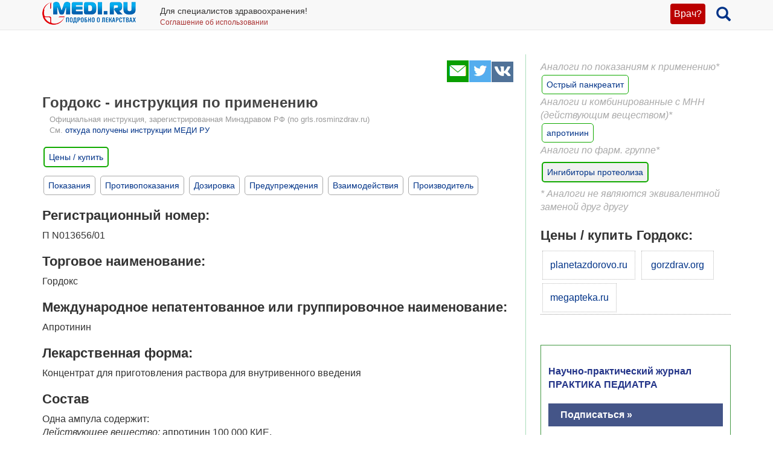

--- FILE ---
content_type: text/html; charset=UTF-8
request_url: https://medi.ru/instrukciya/gordoks_1393/
body_size: 19943
content:
<!DOCTYPE html>
<html xmlns="http://www.w3.org/1999/xhtml" lang="ru" prefix="og: http://ogp.me/ns#">

<head>
	<meta charset="UTF-8"/>
	<meta name="description" content="Гордокс (апротинин): Ингибитор протеолиза. Концентрат для приготовления раствора для внутривенного введения."/>

		<meta name="robots" content="index,follow"/>

	<meta name="viewport" content="width=device-width, initial-scale=1, maximum-scale=1, user-scalable=no" />
<link rel="stylesheet" type="text/css" href="/assets/style-TlncA8b2g7l3z_A4-fHPBA.css?1700153634" />
<script type="text/javascript" src="/assets/script-0-GxmW1zErmxv1dW3tZT3rVg.js?1608829274"></script>
<title>Гордокс - официальная инструкция по применению, аналоги, цена, наличие в аптеках</title>

	
			<link href="/favicon.ico" rel="shortcut icon" type="image/x-icon"/>
		
	<link href="https://medi.ru/instrukciya/gordoks_1393/" rel="canonical" type="text/html"/>

			<link href="/instrukciya/rss/" rel="alternate" type="application/rss+xml" title="Rss"/>
		<link href="/instrukciya/atom/" rel="alternate" type="application/atom+xml" title="Atom"/>
		
			<meta property="og:description" content="Гордокс (апротинин): Ингибитор протеолиза. Концентрат для приготовления раствора для внутривенного введения."/>
				<meta property="og:title" content="Гордокс - официальная инструкция по применению, аналоги, цена, наличие в аптеках"/>
				<meta property="og:type" content="article"/>
				<meta property="og:site_name" content="medi.ru"/>
				<meta property="og:url" content="https://medi.ru/instrukciya/gordoks_1393/"/>
		
	</head>

<body>


<!-- Global site tag (gtag.js) - Google Analytics -->
<script async src="https://www.googletagmanager.com/gtag/js?id=G-LFRYH2QTKF"></script>
<script>
  window.dataLayer = window.dataLayer || [];
  function gtag(){dataLayer.push(arguments);}
  gtag('js', new Date());

  gtag('config', 'G-LFRYH2QTKF');
</script>


		<nav class="navbar navbar-default navbar-fixed-top">
			<div class="container">

				<div class="lupaicn" style="float: right; margin: 10px 0 0 18px;">
					<a href="/"><span class="glyphicon glyphicon-search" title="Поиск" style="font-size: 24px;"></span></a>
				</div>

				
				<div class="authmedi">
					<div class="header_login">

	<a id="login_link" class="login_btn" href="/user/login/">Врач?</a>
		<div class="header_login_form bg-success popover-div">

			

<button type="button" class="close" aria-label="Закрыть">
	<span aria-hidden="true">&times;</span>
</button><form class="navbar-search pull-right form-inline" id="header_login_form" action="/user/login/" method="post">
<input type="hidden" value="VHlPUUNmaXpOQWwxVkJhaTlUNE92UkJUQ3V6MHRvUHqgiT6xXfXzNfbczyfzhPXZ0oBA4tsSvKPxawu9-nqeUA==" name="YII_CSRF_TOKEN" />
			<div class="rgsinv">
				Cпециалисты здравоохранения могут зарегистрироваться на МЕДИ РУ.
				<br>Зачем - см. на странице регистрации:
				<div class="rgsreg">
					<a href="/user/registration/"><span class="glyphicon glyphicon-edit"
																																															 aria-hidden="true"></span> Зарегистрироваться					</a>
				</div>
			</div>

			<p></p>
			<p>
				Если Вы уже регистрировались, введите e-mail и пароль
			</p>

			<div class="form-group"><div><input class="form-control" placeholder="Логин или email" name="UserLogin[username]" id="UserLogin_username" type="text" /></div></div>
			<div class="form-group"><div><input class="form-control" placeholder="Пароль" name="UserLogin[password]" id="UserLogin_password" type="password" /></div></div>
			<div><div class="form-group"><div><div class="checkbox"><input id="ytUserLogin_rememberMe" type="hidden" value="0" name="UserLogin[rememberMe]" /><label class="inline"><input name="UserLogin[rememberMe]" id="UserLogin_rememberMe" value="1" checked="checked" type="checkbox" /> Запомнить меня</label></div></div></div>
</div>

			<button class="btn btn-success" id="yw0" type="submit" name="yt0"><span class="glyphicon glyphicon-log-in"></span> Войти</button>			<div class="rgslpw"><a href="/user/recovery/"><span class="glyphicon glyphicon-repeat" aria-hidden="true"></span> Забыли пароль?</a></div>

			</form>
			<div class="clearfix"></div>
			<div>
				<div id="hoauthWidgetyw1" class="hoauthWidget"></div>			</div>
		</div>

		</div>				</div>

				
				<a style="display:inline-block; margin: 3px 6px 0 0;" href="/">
					<img style="vertical-align: inherit; border: 0;" src="/ico/mediru_logo.png">
				</a>


									<div style="display: inline-block; margin: 0 0 0 30px; ">
						<span style="white-space: nowrap; font-size: 14px;">Для специалистов здравоохранения!</span>
						<a style="display: block; color: #a33; white-space: nowrap; font-size: 12px; text-decoration: none;" href="/info/terms-of-use_12754/">Соглашение об использовании</a>

					</div>
					
			</div>
		</nav>
		<div class="fx_margin">
		</div>
	


<div class="container" id="body_div">



	
	
<div class="hh1 ">

	<div class="hh1_info">
		
		
		

	</div>

	
	
	</div>
	<div class="row">
		<div class="col-lg-12" id="111">
		


			
			<div class="well2">
				
				<article
											itemtype="http://schema.org/Drug"
										>
						<div id="content">
		
<div class="category_2 root_category_2">
	
	
	<!--noindex-->
	<div class="add_topics">

	


</div>
<div class="clearfix"></div>	<!--/noindex-->
		<div class="g_cont">
		<div class="mc21">
						<div class="article_type" style="display:none;">
				catad_pgroup Ингибиторы протеолиза			</div>
					<!-- Yandex.RTB R-A-126662-6 -->
		<div id="yandex_rtb_R-A-126662-6"></div>
		<script type="text/javascript">
			(function(w, d, n, s, t) {
				w[n] = w[n] || [];
				w[n].push(function() {
					Ya.Context.AdvManager.render({
						blockId: "R-A-126662-6",
						renderTo: "yandex_rtb_R-A-126662-6",
						async: true
					});
				});
				t = d.getElementsByTagName("script")[0];
				s = d.createElement("script");
				s.type = "text/javascript";
				s.src = "//an.yandex.ru/system/context.js";
				s.async = true;
				t.parentNode.insertBefore(s, t);
			})(this, this.document, "yandexContextAsyncCallbacks");
		</script>
		<!-- end Yandex.RTB R-A-126662-6 -->
		<p> <script async src="https://pagead2.googlesyndication.com/pagead/js/adsbygoogle.js?client=ca-pub-7653899760875704"
     crossorigin="anonymous"></script></p>

			</div>

		<div class="mc1">
			<div class="topicsTree">
	<div class="well topic message cursorAuto" title="">

	
	<div class="topic_share">
		
<!--noindex-->
<a  href="mailto:?body=https%3A%2F%2Fmedi.ru%2Finstrukciya%2Fgordoks_1393%2F%0A%D0%93%D0%BE%D1%80%D0%B4%D0%BE%D0%BA%D1%81%20%28%D0%B0%D0%BF%D1%80%D0%BE%D1%82%D0%B8%D0%BD%D0%B8%D0%BD%29%3A%20%D0%98%D0%BD%D0%B3%D0%B8%D0%B1%D0%B8%D1%82%D0%BE%D1%80%20%D0%BF%D1%80%D0%BE%D1%82%D0%B5%D0%BE%D0%BB%D0%B8%D0%B7%D0%B0.%20%D0%9A%D0%BE%D0%BD%D1%86%D0%B5%D0%BD%D1%82%D1%80%D0%B0%D1%82%20%D0%B4%D0%BB%D1%8F%20%D0%BF%D1%80%D0%B8%D0%B3%D0%BE%D1%82%D0%BE%D0%B2%D0%BB%D0%B5%D0%BD%D0%B8%D1%8F%20%D1%80%D0%B0%D1%81%D1%82%D0%B2%D0%BE%D1%80%D0%B0%20%D0%B4%D0%BB%D1%8F%20%D0%B2%D0%BD%D1%83%D1%82%D1%80%D0%B8%D0%B2%D0%B5%D0%BD%D0%BD%D0%BE%D0%B3%D0%BE%20%D0%B2%D0%B2%D0%B5%D0%B4%D0%B5%D0%BD%D0%B8%D1%8F.&amp;subject=%D0%93%D0%BE%D1%80%D0%B4%D0%BE%D0%BA%D1%81%20-%20%D0%BE%D1%84%D0%B8%D1%86%D0%B8%D0%B0%D0%BB%D1%8C%D0%BD%D0%B0%D1%8F%20%D0%B8%D0%BD%D1%81%D1%82%D1%80%D1%83%D0%BA%D1%86%D0%B8%D1%8F%20%D0%BF%D0%BE%20%D0%BF%D1%80%D0%B8%D0%BC%D0%B5%D0%BD%D0%B5%D0%BD%D0%B8%D1%8E%2C%20%D0%B0%D0%BD%D0%B0%D0%BB%D0%BE%D0%B3%D0%B8%2C%20%D1%86%D0%B5%D0%BD%D0%B0%2C%20%D0%BD%D0%B0%D0%BB%D0%B8%D1%87%D0%B8%D0%B5%20%D0%B2%20%D0%B0%D0%BF%D1%82%D0%B5%D0%BA%D0%B0%D1%85" target="_blank" title=" Электронная почта" rel="nofollow"><span class="s36 s36_mail"></span></a><a  href="/sh/t/?status=https%3A%2F%2Fmedi.ru%2Finstrukciya%2Fgordoks_1393%2F%20%D0%93%D0%BE%D1%80%D0%B4%D0%BE%D0%BA%D1%81%20-%20%D0%BE%D1%84%D0%B8%D1%86%D0%B8%D0%B0%D0%BB%D1%8C%D0%BD%D0%B0%D1%8F%20%D0%B8%D0%BD%D1%81%D1%82%D1%80%D1%83%D0%BA%D1%86%D0%B8%D1%8F%20%D0%BF%D0%BE%20%D0%BF%D1%80%D0%B8%D0%BC%D0%B5%D0%BD%D0%B5%D0%BD%D0%B8%D1%8E%2C%20%D0%B0%D0%BD%D0%B0%D0%BB%D0%BE%D0%B3%D0%B8%2C%20%D1%86%D0%B5%D0%BD%D0%B0%2C%20%D0%BD%D0%B0%D0%BB%D0%B8%D1%87%D0%B8%D0%B5%20%D0%B2%20%D0%B0%D0%BF%D1%82%D0%B5%D0%BA%D0%B0%D1%85" target="_blank" title=" Twitter" rel="nofollow"><span class="s36 s36_twitter"></span></a><a  href="/sh/v/?url=https%3A%2F%2Fmedi.ru%2Finstrukciya%2Fgordoks_1393%2F&amp;title=%D0%93%D0%BE%D1%80%D0%B4%D0%BE%D0%BA%D1%81%20-%20%D0%BE%D1%84%D0%B8%D1%86%D0%B8%D0%B0%D0%BB%D1%8C%D0%BD%D0%B0%D1%8F%20%D0%B8%D0%BD%D1%81%D1%82%D1%80%D1%83%D0%BA%D1%86%D0%B8%D1%8F%20%D0%BF%D0%BE%20%D0%BF%D1%80%D0%B8%D0%BC%D0%B5%D0%BD%D0%B5%D0%BD%D0%B8%D1%8E%2C%20%D0%B0%D0%BD%D0%B0%D0%BB%D0%BE%D0%B3%D0%B8%2C%20%D1%86%D0%B5%D0%BD%D0%B0%2C%20%D0%BD%D0%B0%D0%BB%D0%B8%D1%87%D0%B8%D0%B5%20%D0%B2%20%D0%B0%D0%BF%D1%82%D0%B5%D0%BA%D0%B0%D1%85&amp;description=%D0%93%D0%BE%D1%80%D0%B4%D0%BE%D0%BA%D1%81%20%28%D0%B0%D0%BF%D1%80%D0%BE%D1%82%D0%B8%D0%BD%D0%B8%D0%BD%29%3A%20%D0%98%D0%BD%D0%B3%D0%B8%D0%B1%D0%B8%D1%82%D0%BE%D1%80%20%D0%BF%D1%80%D0%BE%D1%82%D0%B5%D0%BE%D0%BB%D0%B8%D0%B7%D0%B0.%20%D0%9A%D0%BE%D0%BD%D1%86%D0%B5%D0%BD%D1%82%D1%80%D0%B0%D1%82%20%D0%B4%D0%BB%D1%8F%20%D0%BF%D1%80%D0%B8%D0%B3%D0%BE%D1%82%D0%BE%D0%B2%D0%BB%D0%B5%D0%BD%D0%B8%D1%8F%20%D1%80%D0%B0%D1%81%D1%82%D0%B2%D0%BE%D1%80%D0%B0%20%D0%B4%D0%BB%D1%8F%20%D0%B2%D0%BD%D1%83%D1%82%D1%80%D0%B8%D0%B2%D0%B5%D0%BD%D0%BD%D0%BE%D0%B3%D0%BE%20%D0%B2%D0%B2%D0%B5%D0%B4%D0%B5%D0%BD%D0%B8%D1%8F.&amp;image=" target="_blank" title=" Вконтакте" rel="nofollow"><span class="s36 s36_vkontakte"></span></a><!--/noindex-->
		 
	</div>
		<div class="clearfix"></div>

	
	<h1>Гордокс - инструкция по применению</h1>
	
			<div class="offic_grls">
				Официальная инструкция, зарегистрированная Минздравом РФ (по grls.rosminzdrav.ru)
				<br>См. <a href="/info/otkuda-oficialnye-instrukcii-medi-ru_16367/">откуда получены инструкции МЕДИ РУ</a>
			</div><div class="clearfix"></div>	
			
		<div class="inslcena">
			<a href="/instrukciya/gordoks_1393/cena/" onclick="ga('send', 'event', 'webapteka', 'open', 'Гордокс');">Цены / купить</a>
		</div>
		<a class="itocmob" href="#mc2xtra" onclick="ga('send', 'event', 'инстр_огл_Аналоги', 'click', 'инструкции оглавление');"><STRONG>Синонимы, аналоги</STRONG></a>
		
	<a class="itocmob" href="#mc2xtra" onclick="ga('send', 'event', 'инстр_огл_Статьи', 'click', 'инструкции оглавление');">Статьи</a>

			<!-- <a class="cslm_lnk scroll" href="#cslm_anch">Комментарии</a> -->
	


	<p><span style="text-decoration: underline;"><span style="color: #1155cc;"><span style="color: #0077cc;"><div style="margin-bottom: 16px;">
	<a class="itoc scroll" href="#pok1" onclick="ga('send', 'event', 'инстр_огл_Показания', 'click', 'инструкции оглавление');">Показания</a>
	<a class="itoc scroll" href="#protiv1" onclick="ga('send', 'event', 'инстр_огл_Противопоказания', 'click', 'инструкции оглавление');">Противопоказания</a>
	<a class="itoc scroll" href="#doza1" onclick="ga('send', 'event', 'инстр_огл_Дозировка', 'click', 'инструкции оглавление');">Дозировка</a>
	<a class="itoc scroll" href="#pred1" onclick="ga('send', 'event', 'инстр_огл_Предупреждения', 'click', 'инструкции оглавление');">Предупреждения</a>
	<a class="itoc scroll" href="#vzaimo1" onclick="ga('send', 'event', 'инстр_огл_Взаимодействия', 'click', 'инструкции оглавление');">Взаимодействия</a>
	<a class="itoc scroll" href="#proizv1" onclick="ga('send', 'event', 'инстр_огл_Производитель', 'click', 'инструкции оглавление');">Производитель</a>
</div></span></span></span>
</p><h3>Регистрационный номер:</h3>П N013656/01 <h3>Торговое наименование:</h3>Гордокс <h3>Международное непатентованное или группировочное наименование:</h3>Апротинин <h3>Лекарственная форма:</h3>Концентрат для приготовления раствора для внутривенного введения <h3>Состав</h3><h4>
</h4><p style="font-weight: 400;">Одна ампула содержит:<br /><em>Действующее вещество:</em> апротинин 100 000 КИЕ.<br /><em>Вспомогательные вещества: </em>натрия хлорид, бензиловый спирт, вода для инъекций. </p><h3>Описание</h3><h4>
</h4><p style="font-weight: 400;">Бесцветная или слегка окрашенная жидкость. </p><h3>Фармакотерапевтическая группа:</h3><h4>
</h4><p style="font-weight: 400;">ингибитор протеолиза. </p><h3>Код АТХ:</h3><h4>
</h4><p style="font-weight: 400;">В02АВ01 </p><h3>Фармакологические свойства</h3><h4>
</h4><p style="font-weight: 400;"><strong>Фармакодинамика</strong><br />Апротинин является ингибитором протеолитических ферментов широкого спектра действия, обладающий антифибринолитическими свойствами. Образуя обратимые стехиометрические комплексы -ингибиторы ферментов, апротинин подавляет активность плазменного и тканевого калликреина, трипсина, плазмина, снижая фибринолитическую активность крови. </p><p style="font-weight: 400;">Апротинин ингибирует контактную фазу активации свертывания, которая инициирует коагуляцию с одновременной активацией фибринолиза. В условиях использования аппарата искусственного кровообращения (АИК) и активации свертывания, вызванной контактом крови с инородными поверхностями, дополнительное ингибирование плазменного калликреина будет способствовать минимизации нарушений в системах свертывания и фибринолиза. </p><p style="font-weight: 400;">Апротинин модулирует системную воспалительную реакцию, возникающую при операциях с использованием АИК. Системная воспалительная реакция ведет к взаимосвязанной активации систем гемостаза, фибринолиза, активации клеточного и гуморального ответа. Апротинин, ингибируя многочисленные медиаторы (калликреин, плазмин, трипсин и др.), ослабляет воспалительную реакцию, уменьшает фибринолиз и образование тромбина. </p><p style="font-weight: 400;">Апротинин ингибирует высвобождение воспалительных цитокинов и поддерживает гомеостаз гликопротеинов. Апротинин уменьшает потерю гликопротеинов (ГП Ib, ГП IIb, ГП IIIа) тромбоцитами и препятствует экспрессии противовоспалительных адгезивных гликопротеинов (С IIb) гранулоцитами. </p><p style="font-weight: 400;">Применение апротинина в хирургии при проведении операций с использованием АИК уменьшает воспалительный ответ, что выражается в уменьшении объема кровопотери и потребности в гемотрансфузии, снижении частоты повторных ревизий средостения для поиска источника кровотечения. </p><p style="font-weight: 400;"><strong>Фармакокинетика</strong><br />Распределение<br />После внутривенного введения концентрация апротинина в плазме крови быстро снижается из-за распределения в межклеточном пространстве с начальным периодом полувыведения -0,3-0,7 час. Конечный период полувыведения составляет 5-10 часов. Средние равновесные интраоперационные концентрации препарата в плазме крови составляют 175-281 КИЕ/мл у пациентов, получающих лечение апротинином в ходе операции в следующем режиме: внутривенная нагрузочная доза 2 млн. КИЕ, 2 млн. КИЕ на первичный объем инфузии, 500 тыс. КИЕ ежечасно в течение всего времени операции в качестве непрерывной внутривенной инфузии. При применении половинных доз средние равновесные интраоперационные концентрации апротинина в плазме крови составляют 110-164 КИЕ/мл. </p><p style="font-weight: 400;">Сравнение фармакокинетических параметров апротинина у здоровых добровольцев, у пациентов с кардиологической патологией при применении АИК и у женщин при операции гистерэктомии показало линейную фармакокинетику апротинина при введении доз от 50 тыс. до 2 млн. КИЕ. </p><p style="font-weight: 400;">80% апротинина связывается с белками плазмы крови, 20% апротинина находится в свободном виде и обуславливает антифибринолитическую активность. Равновесный объем распределения составляет около 20 л, общий клиренс апротинина составляет примерно 40 мл/мин. Апротинин накапливается в почках и, в меньшей степени, в хрящевой ткани. Накопление в почках происходит за счет связывания со щеточной каймой эпителиальных клеток проксимальных почечных канальцев и накопления в фаголизосомах этих клеток. Накопление в хрящевой ткани происходит за счет аффинности апротинина, являющегося основанием, к кислым протеогликанам хрящевой ткани. Концентрации апротинина в других органах сравнимы с концентрацией в плазме крови. Самая низкая концентрация апротинина определяется в головном мозге, апротинин практически не проникает в ликвор. Очень ограниченное количество апротинина проникает через плацентарный барьер. </p><p style="font-weight: 400;">Метаболизм и выведение<br />Апротинин метаболизируется лизосомальными ферментами в почках до неактивных метаболитов - коротких пептидных цепей и аминокислот. Активный апротинин выявляется в моче в небольшом количестве (менее 5% от введенной дозы). В течение 48 час 25—40% апротинина определяется в виде неактивных метаболитов в моче. </p><p style="font-weight: 400;">Фармакокинетика у особых групп пациентов<br />Пациенты с почечной недостаточностью<br />У пациентов с терминальной почечной недостаточностью фармакокинетика апротинина не изучалась. При исследовании пациентов с нарушением функции почек изменения фармакокинетических параметров апротинина не выявлены, коррекция режима дозирования не требуется. </p><h3 id="pok1">Показания к применению</h3><h4>
</h4><p style="font-weight: 400;">Для профилактики интраоперационной кровопотери и уменьшения объема гемотрансфузии при проведении операций аортокоронарного шунтирования с использованием аппарата искусственного кровообращения (АИК) у взрослых пациентов, находящихся в группе повышенного риска развития кровотечения или необходимости проведения гемотрансфузии. </p><h3 id="protiv1">Противопоказания</h3><h4>
</h4><p style="font-weight: 400;">- Гиперчувствительность к апротинину или любому из вспомогательных веществ.<br />- Возраст до 18 лет (эффективность и безопасность не установлены).<br />- У пациентов с положительным тестом на специфические антитела IgG к апротинину (см. раздел «Особые указания»). </p><p style="font-weight: 400;">В случае, если проведение тестирования на специфические антитела IgG к апротинину перед началом лечения невозможно, но предполагается, что пациент получал лечение апротинином или «фибриновыми герметиками» в течение предыдущих 12 месяцев, введение апротинина противопоказано. </p><h3>С осторожностью</h3><h4>
</h4><p style="font-weight: 400;">- Предшествующее применение апротинина (см. раздел «Особые указания»). </p><h3>Применение при беременности и в период грудного вскармливания</h3><h4>
</h4><p style="font-weight: 400;"><em>Беременность</em><br />Исследования по применению препарата Гордокс<sup>®</sup> у беременных женщин не проводились.<br />Применение во время беременности возможно только в тех случаях, когда предполагаемая польза для матери превышает потенциальный риск для плода. При оценке соотношения польза/риск следует учитывать негативное влияние на плод тяжелых побочных реакций, возможных при применении препарата, таких как анафилактические реакции, остановка сердца и т.д., а также терапевтических мер, предпринимаемых для устранения этих реакций. </p><p style="font-weight: 400;"><em>Период грудного вскармливания</em><br />Применение препарата Гордокс<sup>®</sup> в период грудного вскармливания не изучено. Препарат является потенциально безопасным при попадании в организм ребенка с грудным молоком, поскольку не обладает биодоступностью при приеме внутрь. </p><h3 id="doza1">Способ применения и дозы</h3><h4>
</h4><p style="font-weight: 400;">До назначения препарата Гордокс<sup>®</sup> каждому пациенту рекомендуется выполнить тест на наличие антител (IgG) к апротинину (см. разделы «Противопоказания», «Особые указания»). Препарат Гордокс<sup>®</sup> вводят внутривенно, медленно. Максимальная скорость введения составляет 5-10 мл/мин. При введении препарата пациент должен находиться в положении лежа на спине. Препарат Гордокс<sup>®</sup> следует вводить через магистральные вены, которые не должны использоваться для введения других препаратов. </p><p style="font-weight: 400;">В связи с высоким риском развития аллергических / анафилактических реакций, всем пациентам за 10 мин до введения основной дозы препарата Гордокс<sup>®</sup> следует ввести пробную дозу, составляющую 1 мл (10 тыс. КИЕ). При отсутствии отрицательных реакций вводят терапевтическую дозу препарата. Возможно применение блокаторов гистаминовых H<sub>1</sub>- и Н<sub>2</sub>-рецепторов за 15 мин до введения препарата Гордокс<sup>®</sup>. В любом случае должны быть обеспечены стандартные неотложные мероприятия, направленные на лечение аллергической / анафилактической реакции. </p><p style="font-weight: 400;">Взрослые пациенты<br />Начальную дозу, составляющую 1-2 млн. КИЕ, вводят внутривенно медленно в течение 15-20 мин после начала анестезии и до проведения стернотомии. Следующие 1-2 млн. КИЕ добавляют к первичному объему АИК «сердце-легкие». Апротинин следует добавлять к первичному объему в период рециркуляции для обеспечения достаточного разведения препарата и предотвращения взаимодействия с гепарином. </p><p style="font-weight: 400;">После окончания болюсного введения устанавливают постоянную инфузию со скоростью введения 250-500 тыс. КИЕ/ч до окончания операции. </p><p style="font-weight: 400;">Общее количество введенного апротинина в течение всей операции не должно превышать 7 млн. КИЕ. </p><p style="font-weight: 400;">Особые группы пациентов<br /><em>Пациенты с почечной недостаточностью</em><br />Изменение режима дозирования у пациентов с нарушением функции почек не требуется. </p><p style="font-weight: 400;"><em>Пациенты пожилого возраста (старше 65 лет)</em><br />Изменение режима дозирования у пациентов пожилого возраста не требуется. </p><p style="font-weight: 400;"><em>Дети и подростки до 18 лет</em><br />Применение препарата Гордокс<sup>®</sup> противопоказано у детей и подростков в возрасте до 18 лет (эффективность и безопасность не установлены). </p><h3 id="pred1">Побочное действие</h3><h4>
</h4><p style="font-weight: 400;"><em>Аллергические / анафилактические реакции</em><br />У пациентов, получающих апротинин впервые, развитие аллергических или анафилактических реакций маловероятно. При повторном введении частота развития аллергических / анафилактических реакций может возрастать до 5%, особенно при повторном применении апротинина в течение 6 месяцев. При повторном применении апротинина более чем через 6 месяцев риск развития аллергических / анафилактических реакций составляет 0,9%. Риск развития тяжелых аллергических / анафилактических реакций возрастает, если в течение 6 месяцев апротинин применялся более чем два раза. Даже в том случае, если при повторном применении апротинина не наблюдалось симптомов аллергических реакций, последующее применение препарата может привести к развитию тяжелых аллергических реакций или анафилактического шока, в редких случаях с летальным исходом. </p><p style="font-weight: 400;"><em>Симптомы аллергических / анафилактических реакций, проявляющиеся нарушениями:</em>
</p><p style="font-weight: 400;">со стороны сосудов: артериальная гипотензия;<br />со стороны желудочно-кишечного тракта: тошнота;<br />со стороны дыхательной системы, органов грудной клетки и средостения: бронхиальная астма (бронхоспазм);<br />со стороны кожи и подкожных тканей: кожный зуд, крапивница, кожная сыпь. </p><p style="font-weight: 400;">В случае развития реакций гиперчувствительности при применении апротинина следует немедленно прекратить введение препарата и обеспечить проведение стандартных неотложных мероприятий - инфузионную терапию, введение эпинефрина (адреналина), глюкокортикостероидов. </p><p style="font-weight: 400;">Нежелательные лекарственные реакции (НЛР) при применении апротинина представлены по системно-органным классам в соответствии с классификацией MedDRA и с частотой возникновения: </p><p style="font-weight: 400;">Нечасто: от ≥1/1000 до &lt;1/100<br />Редко: от ≥1/10 000 до &lt;1/1000<br />Очень редко: &lt;1/10 000. </p><table class="table table-responsive table-bordered table-hover"><tbody><tr><td rowspan="2">
		<p>Нарушения со стороны иммунной системы </p>
	</td>
	<td>
		<p>Редко </p>
	</td>
	<td>
		<p>Аллергические реакции<br />Анафилактические / анафилактоидные реакции </p>
	</td>
</tr><tr><td>
		<p>Очень редко </p>
	</td>
	<td>
		<p>Анафилактический шок (потенциально жизнеугрожающий)* </p>
	</td>
</tr><tr><td>
		<p>Нарушения со стороны крови и лимфатической системы </p>
	</td>
	<td>
		<p>Очень редко </p>
	</td>
	<td>
		<p>Синдром диссеминированного внутрисосудистого свертывания (ДВС-синдром)*<br />Коагулопатии* </p>
	</td>
</tr><tr><td rowspan="3">
		<p>Нарушения со стороны сердца и сосудов </p>
	</td>
	<td>
		<p>Нечасто </p>
	</td>
	<td>
		<p>Ишемия миокарда<br />Тромбоз / окклюзия коронарных артерий<br />Инфаркт миокарда<br />Перикардиальный выпот<br />Тромбозы </p>
	</td>
</tr><tr><td>
		<p>Редко </p>
	</td>
	<td>
		<p>Артериальный тромбоз (органо-специфические клинические проявления нарушения функции жизненно важных органов: почки, легкие, головной мозг) </p>
	</td>
</tr><tr><td>
		<p>Очень редко </p>
	</td>
	<td>
		<p>Тромбоэмболия легочной артерии* </p>
	</td>
</tr><tr><td>
		<p>Нарушения со стороны почек и мочевыводящих путей </p>
	</td>
	<td>
		<p>Нечасто </p>
	</td>
	<td>
		<p>Олигурия<br />Острая почечная недостаточность<br />Тубулярный некроз </p>
	</td>
</tr><tr><td>
		<p>Общие расстройства и нарушения в месте введения </p>
	</td>
	<td>
		<p>Очень редко </p>
	</td>
	<td>
		<p>Реакции в области инъекции/инфузии<br />Тромбофлебит / флебит в месте инфузии </p>
	</td>
</tr></tbody></table><p style="font-weight: 400;">*Информация о данных нежелательных реакциях получена при пострегистрационном применении препарата. </p><h3>Передозировка</h3><h4>
</h4><p style="font-weight: 400;">В настоящее время о случаях передозировки апротинином не сообщалось. Антидота не существует. </p><h3 id="vzaimo1">Взаимодействие с другими лекарственными средствами</h3><h4>
</h4><p style="font-weight: 400;">Препарат Гордокс® не следует смешивать с другими препаратами.<br />Препарат Гордокс<sup>® </sup>совместим с 20% раствором глюкозы, раствором гидроксиэтилированного крахмала, лактатным раствором Рингера.<br />При одновременном применении препарата Гордокс® со стрептокиназой, урокиназой, алтеплазой уменьшается активность этих препаратов. </p><h3>Особые указания</h3><h4>
</h4><p style="font-weight: 400;">При применении апротинина, особенно при повторном применении препарата, возможно развитие аллергических / анафилактических реакций. Поэтому перед применением препарата необходимо тщательно оценить соотношение польза/риск. За 10 мин до введения основной дозы препарата Гордокс* вводится пробная доза, составляющая 1 мл (10 тыс. КИЕ). За 15 мин до введения терапевтической дозы препарата Гордокс® возможно применение блокаторов гистаминовых H<sub>1</sub>- и Н<sub>2</sub>-рецепторов. Однако аллергические / анафилактические реакции могут развиться и при введении терапевтической дозы препарата, даже если во время введения пробной дозы побочных реакций не отмечалось. </p><p style="font-weight: 400;">В случае развития реакций гиперчувствительности при применении апротинина, следует немедленно прекратить введение препарата и обеспечить проведение стандартных неотложных мероприятий, направленных на лечение аллергических / анафилактических реакций. </p><p style="font-weight: 400;">Пациенты, у которых выявляются антитела (IgG) к апротинину, имеют высокий риск развития анафилактических реакций при применении апротинина. В связи с этим применение препарата Гордокс® у таких пациентов противопоказано. До назначения препарата Гордокс<sup>®</sup> каждому пациенту рекомендуется выполнить тест на наличие антител (IgG) к апротинину. Если определение антител (IgG) к апротинину невозможно, то у пациентов, у которых нельзя исключить применение апротинина в течение предшествующих 12 месяцев, применение препарата Гордокс<sup>®</sup> противопоказано. </p><p style="font-weight: 400;">Несмотря на то, что анафилактические реакции чаще всего развиваются при повторном введении апротинина в течение 12 месяцев, имеются сообщения о развитии анафилактического шока и в более поздние сроки (когда повторное введение было выполнено позднее чем через 12 месяцев после первого введения). </p><p style="font-weight: 400;">При проведении операции на грудном отделе аорты с использованием АИК и применением глубокой холодовой кардиоплегии препарат Гордокс<sup>®</sup> следует применять крайне осторожно на фоне адекватной терапии гепарином. </p><p style="font-weight: 400;">Определение времени активированного свертывания не является стандартизированным тестом для определения коагуляционной способности крови, и применение апротинина может влиять на различные методики проведения теста. Тест измерения степени коагуляции (ACT) подвержен влиянию различных эффектов при разведении и воздействии температуры. ACT тест с каолином не увеличивается в такой степени при наличии апротинина, как ACT тест с целитом. Из-за различия в протоколах рекомендуется принимать минимальные значения ACT теста - 750 сек и ACT теста с каолином - 480 сек в присутствии апротинина, независимо от эффектов гемодилюции и гипотермии. </p><p style="font-weight: 400;">Стандартная доза гепарина, вводимая до кануляции сердца и количество гепарина, добавляемое к первичному объему в АИК, должна составлять не менее 350 МЕ/кг. Дополнительная доза гепарина определяется массой тела пациента и продолжительностью периода экстракорпорального кровообращения. </p><p style="font-weight: 400;">Метод титрования протамина не подвержен влиянию апротинина. Добавочные дозы гепарина определяются на основании концентрации гепарина, рассчитанные этим методом. Концентрация гепарина во время шунтирования не должна опускаться ниже 2,7 ЕД/мл (0,2 мг/кг) или ниже уровня, определенного до применения апротинина. </p><p style="font-weight: 400;">У пациентов, получавших препарат Гордокс®, нейтрализацию гепарина протамином следует проводить только после прерывания экстракорпорального кровообращения, на основании фиксированного количества вводимого гепарина или под контролем метода титрования протамина. </p><p style="font-weight: 400;">Общее количество введенного апротинина в течение лечебного цикла не должно превышать 7 млн. КИЕ. </p><p style="font-weight: 400;">Апротинин не является заменителем гепарина. </p><p style="font-weight: 400;">Препараты для парентерального введения следует подвергать визуальному контролю непосредственно перед применением. Не следует использовать остатки раствора для последующего применения. </p><p style="font-weight: 400;">Вспомогательные вещества<br />Данный препарат содержит бензиловый спирт. Суточная дозировка бензилового спирта не должна превышать 90 мг на килограмм веса тела. Бензиловый спирт может вызывать анафилактоидные реакции. </p><h3>Влияние на способность к управлению транспортными средствами и механизмами</h3><h4>
</h4><p style="font-weight: 400;">Данные о каком-либо влиянии препарата Гордокс® на способность к управлению транспортными средствами и работу с механизмами отсутствуют. </p><h3>Форма выпуска</h3><h4>
</h4><p style="font-weight: 400;">Раствор для внутривенного введения, 10 000 КИЕ/мл.<br />По 10 мл препарата в бесцветной стеклянной ампуле I гидролитического класса с точкой для разлома. По 5 ампул в пластиковом поддоне, 1 поддон с ампулами в картонной пачке с инструкцией по применению или 5 поддонов с ампулами в картонной коробке с инструкцией по применению. </p><h3>Условия хранения</h3><h4>
</h4><p style="font-weight: 400;">В защищенном от света месте при температуре не выше 30 °С.<br />Хранить в недоступном для детей месте. </p><h3>Срок годности</h3><h4>
</h4><p style="font-weight: 400;">5 лет.<br />Не применять по истечении срока годности. </p><h3>Условия отпуска</h3><h4>
</h4><p style="font-weight: 400;">Отпускают по рецепту. </p><h3 id="proizv1">Производитель</h3><h4>
</h4><p style="font-weight: 400;">ОАО «Гедеон Рихтер»<br />l 103 Будапешт, ул. Дёмрёи, 19-21, Венгрия </p><h3>Претензии потребителей направлять по адресу:</h3><h4>
</h4><p style="font-weight: 400;">Московское Представительство ОАО «Гедеон Рихтер»<br />119049 г. Москва, 4-й Добрынинский пер., дом 8 </p>
	<div class="msg-authr pull-right">

		
		<div class="msg-date">
			14 декабря 2019 г.		</div>

		
	</div>

	<div class="clearfix"></div>

	
	



<div class="cena_inc">
	<!--h3>Гордокс - цена, наличие в аптеках</h3-->

	<!--div class="wapteka_wrn">
		Указана цена, по которой можно купить Гордокс в Москве. Точную цену в Вашем городе Вы получите после перехода в службу онлайн заказа лекарств:
	</div-->

			<div class="wapteka_wrn">
			*Цены в Москве. Точная цена в Вашем городе будет указана на сайте аптеки.
		</div>
		</div>


		<div id="cslm_anch"></div>
		<h3>Комментарии</h3> 
		<div class="cslm_cmm">
			
			(видны только специалистам, верифицированным редакцией МЕДИ РУ)
		</div>

					<div class="cslm_reg_inv">
				Если Вы медицинский специалист,
				
				<a id="login_link" class="login_btm" href="/user/login/">войдите</a>
				или <a class="reg_btm" href="/user/registration/" onclick="ga('send', 'event', 'регистрация_комменты', 'click', 'регистрация');">зарегистрируйтесь</a>			
				
			</div>
			
</div>

		<ul class="treeview_light treeview_light0">
						<li class="treeview_light treeview_light0 treeview_light_last">
							</li>
					</ul>

				<!--noindex-->
				<!--/noindex-->
		</div>
		<span class="hidden-xs">
					</span>
		
			<a name="mc2xtra" class="xtra"></a>

		</div>
		<div class="mc22">

					<div class="promoLekarstvas">
			<div class="mc2_hdr">
				Аналоги по показаниям к применению*
			</div>
							<div class="promoLekarstva">
					<a class="internal" href="/lekarstva/ostryj-pankreatit/">Острый панкреатит</a>				</div>
						</div>
				<div class="promoMnns">
			<div class="mc2_hdr">
				Аналоги и комбинированные с МНН (действующим веществом)*
			</div>
							<div class="promoMnn">
					<a class="internal" href="/analogi-mnn/aprotinin/">апротинин</a>				</div>
						</div>
				<div class="mc2_hdr">
			Аналоги по фарм. группе*
		</div>

		<div class="nonPromoSpisoks">
			
				<div class="nonPromoSpisok">
					<a class="internal" href="/spisok/ingibitory-proteoliza/">Ингибиторы протеолиза</a>					<script>
						gtag('config', 'G-LFRYH2QTKF');
						gtag('event', 'page_view', {'content_group': 'spisok_Ингибиторы протеолиза'});
					</script>
				</div>

				<div class="nonPromoSpisokTopics">
									</div>

						</div>

		<div class="mc2_hdr">
			* Аналоги не являются эквивалентной заменой друг другу
		</div>
		
		<div class="webapt_lrg">
			<p>
			<h3>Цены / купить Гордокс:</h3>
			</p>					
			
			<a href="https://planetazdorovo.ru/search/?q=Гордокс" target="_blank" rel="nofollow">
			planetazdorovo.ru</a>	
				
			<a href="https://gorzdrav.org/search/?text=Гордокс" target="_blank" rel="nofollow">
			gorzdrav.org</a>	

			<a href="https://megapteka.ru/search/?utm_source=medi_ru&utm_medium=medi_ru&utm_campaign=medi_ru&q=Гордокс" target="_blank" rel="nofollow">
			megapteka.ru</a>			
			
			<!-- <a href="https://polza.ru/catalog/?q=Гордокс" target="_blank" rel="nofollow">
			polza.ru</a> -->
				

		</div>

		<!-- adsense start -->
		<script async src="https://pagead2.googlesyndication.com/pagead/js/adsbygoogle.js?client=ca-pub-2332493166862655"
     crossorigin="anonymous"></script>
<!-- adsense stop -->


<div style="border: 1px solid #494; padding: 12px;margin: 44px 0;">
<div style="
	color: #238;
	font-weight: 600;
	margin: 20px 0;
	">
	Научно-практический журнал
	<br>ПРАКТИКА ПЕДИАТРА
	<br>
	</div>
	
	<a href="https://medi.ru/pp/podpiska-na-journal_27308/" target="_blank" style="
	display: block;
	background-color: #458;
	color: #fff;
	font-weight: 600;
	padding: 8px 20px;
	margin: 20px 0"
onclick="ym( 22210096, 'reachGoal', 'pp_subscribe')">Подписаться &raquo;</a>	
</div>

		<!-- сквозной -->
					<!--  акция-->		
		
		<!-- сквозной -->
		
		
		


<div class="yadir_240">
	<div style="margin: 32px 0 12px 6px;">
	<!-- html5 banner pfkm -->

	</div>
</div>
		</div>
	</div>
</div>
	</div>
				</article>
			</div>
		</div>
	</div>

	﻿<!-- Yandex.RTB -->
<script>window.yaContextCb=window.yaContextCb||[]</script>
<script src="https://yandex.ru/ads/system/context.js" async></script>


<!-- Yandex.RTB R-A-126662-13 -->
<script>
window.yaContextCb.push(() => {
    Ya.Context.AdvManager.render({
        "blockId": "R-A-126662-13",
        "type": "floorAd",
        "platform": "desktop"
    })
})
</script>

<!-- Yandex.RTB R-A-126662-14 -->
<script>
window.yaContextCb.push(() => {
    Ya.Context.AdvManager.render({
        "blockId": "R-A-126662-14",
        "type": "fullscreen",
        "platform": "touch"
    })
})
</script>
<div class="ftr">
	<div class="container">
		<div class="ftr_row">
								
			<a href="/" target="_blank">Главная</a>
			<a href="/info/contacts_12822/" target="_blank">Контакты</a>

			<a href="/info/privacy-policy_13656/" target="_blank">Политика ОПД</a>
			<a href="/info/terms-of-use_12754/" target="_blank">Соглашение об использовании</a>
		</div>	
		<div class="ftr_row">	
			<a>МЕДИ РУ в:</a>
			<a href="https://www.youtube.com/user/medirutv" target="_blank"><img src="/ico/share-icon2-youtube.png" alt="МЕДИ РУ на YouTube"></a> 
			<a href="https://twitter.com/medi_ru" target="_blank"><img src="/ico/share-icon2-twitter.png" alt="МЕДИ РУ в Twitter"></a> 
			<!-- <a href="https://www.facebook.com/medi.ru" target="_blank"><img src="/ico/share-icon2-facebook.png" alt="МЕДИ РУ на FaceBook"></a> -->
			<a href="https://vk.com/mediru" target="_blank"><img src="/ico/share-icon2-vk.png" alt="МЕДИ РУ вКонтакте"></a>

			
			
	
			
			<!-- Yandex.Metrika informer -->
<a href="https://metrika.yandex.ru/stat/?id=22210096&amp;from=informer"
target="_blank" rel="nofollow"><img src="https://informer.yandex.ru/informer/22210096/1_0_FFFFECFF_EEFFCCFF_0_uniques"
style="width:80px; height:15px; border:0;" alt="Яндекс.Метрика" title="Яндекс.Метрика: данные за сегодня (уникальные посетители)" class="ym-advanced-informer" data-cid="22210096" data-lang="ru" /></a>
<!-- /Yandex.Metrika informer -->

<!-- Yandex.Metrika counter -->
<script type="text/javascript" >
   (function(m,e,t,r,i,k,a){m[i]=m[i]||function(){(m[i].a=m[i].a||[]).push(arguments)};
   m[i].l=1*new Date();
   for (var j = 0; j < document.scripts.length; j++) {if (document.scripts[j].src === r) { return; }}
   k=e.createElement(t),a=e.getElementsByTagName(t)[0],k.async=1,k.src=r,a.parentNode.insertBefore(k,a)})
   (window, document, "script", "https://mc.yandex.ru/metrika/tag.js", "ym");

   ym(22210096, "init", {
        clickmap:true,
        trackLinks:true,
        accurateTrackBounce:true
   });
</script>
<script type="text/javascript">
    (function(e, x, pe, r, i, me, nt){
    e[i]=e[i]||function(){(e[i].a=e[i].a||[]).push(arguments)},
    me=x.createElement(pe),me.async=1,me.src=r,nt=x.getElementsByTagName(pe)[0],me.addEventListener("error",function(){function cb(t){t=t[t.length-1],"function"==typeof t&&t({flags:{}})};Array.isArray(e[i].a)&&e[i].a.forEach(cb);e[i]=function(){cb(arguments)}}),nt.parentNode.insertBefore(me,nt)})
    (window, document, 'script', 'https://abt.s3.yandex.net/expjs/latest/exp.js', 'ymab');

    ymab('metrika.22210096', 'init'/*, {clientFeatures}, {callback}*/);
</script>
<noscript><div><img src="https://mc.yandex.ru/watch/22210096" style="position:absolute; left:-9999px;" alt="" /></div></noscript>
<!-- /Yandex.Metrika counter -->


		</div>
	</div>
</div>







</div>

<div style="display: none;" class="loading" id="loading">
	<img alt="Загрузка…" title="Загрузка…" src="/css/loading.gif"/>
</div>

<div class="blowup" style="display: none;">
	<img alt="" title="" src="/css/loading.gif" class="blowup"/>
</div><script type="text/javascript" src="/assets/a9ab5c8b/scroll.min.js"></script>
<script type="text/javascript">
/*<![CDATA[*/
jQuery(function($) {
	jQuery('[data-toggle=popover]').popover();
	jQuery('[data-toggle=tooltip]').tooltip();
	$(".autoclick").click();
	
			$("body")
			.on("click", "img.img-map",
				function () {
					var $this = $(this);
					var $iframe = $("<iframe>")
						.addClass("embed-responsive-item")
						.attr("allowfullscreen", "allowfullscreen")
						.attr("src", $this.data("iframe"));
					var $div = $("<div>")
						.addClass("embed-responsive embed-responsive-4by3")
						.append($iframe);
					$div.insertAfter($this);
					$this.detach();
				}
			);
			
			$("body")
			.on("click", "img.message-img",
				function () {
					$("img.blowup").prop("src", $(this).prop("src")).parent().show();
					$("body").on("keydown",
						function (key) {
							var code = (key.charCode || key.keyCode);
							if (code === 27) {
								$("div.blowup").trigger("click");
							}
						}			
					);
				}
			)
			.on("click", "div.blowup",
				function () {
					$(this).hide();
					$("body").off("keydown");
				}
			);
	
		$('a#login_link').click(function(event) {
			$('.popover-div').hide();
			$('div.header_login_form').fadeIn();
			event.preventDefault();
			event.stopPropagation();
		});
		
	
		$('button.close').on('click', function() {
	      return $(this).parents('.popover-div').fadeOut();
	    });
	    	
	
		$('body').click(function(event) {
			var popover = $('.popover-div');
			if (popover.has(event.target).length === 0){
				popover.fadeOut();
			}
		});
	    	
			$(function() {
				$('.hoauthWidget a').click(function() {
					var signinWin;
					var screenX     = window.screenX !== undefined ? window.screenX : window.screenLeft,
						screenY     = window.screenY !== undefined ? window.screenY : window.screenTop,
						outerWidth  = window.outerWidth !== undefined ? window.outerWidth : document.body.clientWidth,
						outerHeight = window.outerHeight !== undefined ? window.outerHeight : (document.body.clientHeight - 22),
						width       = 480,
						height      = 680,
						left        = parseInt(screenX + ((outerWidth - width) / 2), 10),
						top         = parseInt(screenY + ((outerHeight - height) / 2.5), 10),
						options    = (
						'width=' + width +
						',height=' + height +
						',left=' + left +
						',top=' + top
						);
			 
					signinWin=window.open(this.href,'Login',options);
	
					if (window.focus) {signinWin.focus()}
	
					return false;
				});
			});
	
});
/*]]>*/
</script>
</body>
</html>


--- FILE ---
content_type: text/html; charset=utf-8
request_url: https://www.google.com/recaptcha/api2/aframe
body_size: 250
content:
<!DOCTYPE HTML><html><head><meta http-equiv="content-type" content="text/html; charset=UTF-8"></head><body><script nonce="UDteOB4w8BXWPqBMzn60VA">/** Anti-fraud and anti-abuse applications only. See google.com/recaptcha */ try{var clients={'sodar':'https://pagead2.googlesyndication.com/pagead/sodar?'};window.addEventListener("message",function(a){try{if(a.source===window.parent){var b=JSON.parse(a.data);var c=clients[b['id']];if(c){var d=document.createElement('img');d.src=c+b['params']+'&rc='+(localStorage.getItem("rc::a")?sessionStorage.getItem("rc::b"):"");window.document.body.appendChild(d);sessionStorage.setItem("rc::e",parseInt(sessionStorage.getItem("rc::e")||0)+1);localStorage.setItem("rc::h",'1769475212951');}}}catch(b){}});window.parent.postMessage("_grecaptcha_ready", "*");}catch(b){}</script></body></html>